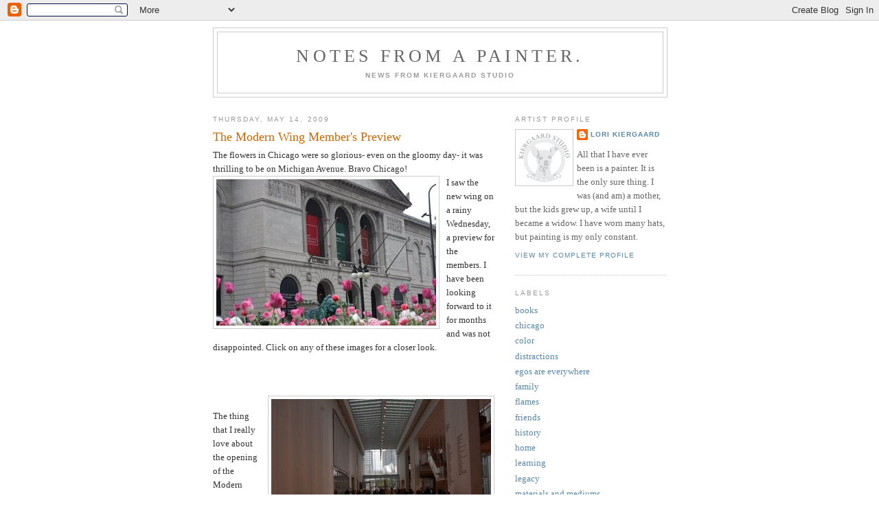

--- FILE ---
content_type: text/html; charset=UTF-8
request_url: https://kiergaardstudio.blogspot.com/2009/05/modern-wing-members-preview.html
body_size: 10208
content:
<!DOCTYPE html>
<html dir='ltr' xmlns='http://www.w3.org/1999/xhtml' xmlns:b='http://www.google.com/2005/gml/b' xmlns:data='http://www.google.com/2005/gml/data' xmlns:expr='http://www.google.com/2005/gml/expr'>
<head>
<link href='https://www.blogger.com/static/v1/widgets/2944754296-widget_css_bundle.css' rel='stylesheet' type='text/css'/>
<meta content='text/html; charset=UTF-8' http-equiv='Content-Type'/>
<meta content='blogger' name='generator'/>
<link href='https://kiergaardstudio.blogspot.com/favicon.ico' rel='icon' type='image/x-icon'/>
<link href='http://kiergaardstudio.blogspot.com/2009/05/modern-wing-members-preview.html' rel='canonical'/>
<link rel="alternate" type="application/atom+xml" title="Notes From a Painter. - Atom" href="https://kiergaardstudio.blogspot.com/feeds/posts/default" />
<link rel="alternate" type="application/rss+xml" title="Notes From a Painter. - RSS" href="https://kiergaardstudio.blogspot.com/feeds/posts/default?alt=rss" />
<link rel="service.post" type="application/atom+xml" title="Notes From a Painter. - Atom" href="https://draft.blogger.com/feeds/7067628414959596323/posts/default" />

<link rel="alternate" type="application/atom+xml" title="Notes From a Painter. - Atom" href="https://kiergaardstudio.blogspot.com/feeds/1208439529924399639/comments/default" />
<!--Can't find substitution for tag [blog.ieCssRetrofitLinks]-->
<link href='http://kiergaard.com/newblog/uploaded_images/IMG_3736-759996.jpg' rel='image_src'/>
<meta content='http://kiergaardstudio.blogspot.com/2009/05/modern-wing-members-preview.html' property='og:url'/>
<meta content='The Modern Wing Member&#39;s Preview' property='og:title'/>
<meta content='The flowers in Chicago were so glorious- even on the gloomy day- it was thrilling to be on Michigan Avenue.  Bravo Chicago! I saw the new wi...' property='og:description'/>
<meta content='https://lh3.googleusercontent.com/blogger_img_proxy/AEn0k_tOwTTuqGOk_DcItO4JO-Cle00vx49AiNKiX2TiWnEvKuqBAFx_-hYpBwzjMMtRHFHld52KoLExqAM7sPn64HDIEeuIzZVMLkfA84SS-HUAKeisxCHV4tGHfOXPGGkhB-SnXw=w1200-h630-p-k-no-nu' property='og:image'/>
<title>Notes From a Painter.: The Modern Wing Member's Preview</title>
<style id='page-skin-1' type='text/css'><!--
/*
-----------------------------------------------
Blogger Template Style
Name:     Minima
Designer: Douglas Bowman
URL:      www.stopdesign.com
Date:     26 Feb 2004
Updated by: Blogger Team
----------------------------------------------- */
/* Variable definitions
====================
<Variable name="bgcolor" description="Page Background Color"
type="color" default="#fff">
<Variable name="textcolor" description="Text Color"
type="color" default="#333">
<Variable name="linkcolor" description="Link Color"
type="color" default="#58a">
<Variable name="pagetitlecolor" description="Blog Title Color"
type="color" default="#666">
<Variable name="descriptioncolor" description="Blog Description Color"
type="color" default="#999">
<Variable name="titlecolor" description="Post Title Color"
type="color" default="#c60">
<Variable name="bordercolor" description="Border Color"
type="color" default="#ccc">
<Variable name="sidebarcolor" description="Sidebar Title Color"
type="color" default="#999">
<Variable name="sidebartextcolor" description="Sidebar Text Color"
type="color" default="#666">
<Variable name="visitedlinkcolor" description="Visited Link Color"
type="color" default="#999">
<Variable name="bodyfont" description="Text Font"
type="font" default="normal normal 100% Georgia, Serif">
<Variable name="headerfont" description="Sidebar Title Font"
type="font"
default="normal normal 78% 'Trebuchet MS',Trebuchet,Arial,Verdana,Sans-serif">
<Variable name="pagetitlefont" description="Blog Title Font"
type="font"
default="normal normal 200% Georgia, Serif">
<Variable name="descriptionfont" description="Blog Description Font"
type="font"
default="normal normal 78% 'Trebuchet MS', Trebuchet, Arial, Verdana, Sans-serif">
<Variable name="postfooterfont" description="Post Footer Font"
type="font"
default="normal normal 78% 'Trebuchet MS', Trebuchet, Arial, Verdana, Sans-serif">
<Variable name="startSide" description="Side where text starts in blog language"
type="automatic" default="left">
<Variable name="endSide" description="Side where text ends in blog language"
type="automatic" default="right">
*/
/* Use this with templates/template-twocol.html */
body {
background:#ffffff;
margin:0;
color:#333333;
font:x-small Georgia Serif;
font-size/* */:/**/small;
font-size: /**/small;
text-align: center;
}
a:link {
color:#5588aa;
text-decoration:none;
}
a:visited {
color:#999999;
text-decoration:none;
}
a:hover {
color:#cc6600;
text-decoration:underline;
}
a img {
border-width:0;
}
/* Header
-----------------------------------------------
*/
#header-wrapper {
width:660px;
margin:0 auto 10px;
border:1px solid #cccccc;
}
#header-inner {
background-position: center;
margin-left: auto;
margin-right: auto;
}
#header {
margin: 5px;
border: 1px solid #cccccc;
text-align: center;
color:#666666;
}
#header h1 {
margin:5px 5px 0;
padding:15px 20px .25em;
line-height:1.2em;
text-transform:uppercase;
letter-spacing:.2em;
font: normal normal 200% Georgia, Serif;
}
#header a {
color:#666666;
text-decoration:none;
}
#header a:hover {
color:#666666;
}
#header .description {
margin:0 5px 5px;
padding:0 20px 15px;
max-width:700px;
text-transform:uppercase;
letter-spacing:.2em;
line-height: 1.4em;
font: normal normal 78% 'Trebuchet MS', Trebuchet, Arial, Verdana, Sans-serif;
color: #999999;
}
#header img {
margin-left: auto;
margin-right: auto;
}
/* Outer-Wrapper
----------------------------------------------- */
#outer-wrapper {
width: 660px;
margin:0 auto;
padding:10px;
text-align:left;
font: normal normal 100% Georgia, Serif;
}
#main-wrapper {
width: 410px;
float: left;
word-wrap: break-word; /* fix for long text breaking sidebar float in IE */
overflow: hidden;     /* fix for long non-text content breaking IE sidebar float */
}
#sidebar-wrapper {
width: 220px;
float: right;
word-wrap: break-word; /* fix for long text breaking sidebar float in IE */
overflow: hidden;      /* fix for long non-text content breaking IE sidebar float */
}
/* Headings
----------------------------------------------- */
h2 {
margin:1.5em 0 .75em;
font:normal normal 78% 'Trebuchet MS',Trebuchet,Arial,Verdana,Sans-serif;
line-height: 1.4em;
text-transform:uppercase;
letter-spacing:.2em;
color:#999999;
}
/* Posts
-----------------------------------------------
*/
h2.date-header {
margin:1.5em 0 .5em;
}
.post {
margin:.5em 0 1.5em;
border-bottom:1px dotted #cccccc;
padding-bottom:1.5em;
}
.post h3 {
margin:.25em 0 0;
padding:0 0 4px;
font-size:140%;
font-weight:normal;
line-height:1.4em;
color:#cc6600;
}
.post h3 a, .post h3 a:visited, .post h3 strong {
display:block;
text-decoration:none;
color:#cc6600;
font-weight:normal;
}
.post h3 strong, .post h3 a:hover {
color:#333333;
}
.post-body {
margin:0 0 .75em;
line-height:1.6em;
}
.post-body blockquote {
line-height:1.3em;
}
.post-footer {
margin: .75em 0;
color:#999999;
text-transform:uppercase;
letter-spacing:.1em;
font: normal normal 78% 'Trebuchet MS', Trebuchet, Arial, Verdana, Sans-serif;
line-height: 1.4em;
}
.comment-link {
margin-left:.6em;
}
.post img {
padding:4px;
border:1px solid #cccccc;
}
.post blockquote {
margin:1em 20px;
}
.post blockquote p {
margin:.75em 0;
}
/* Comments
----------------------------------------------- */
#comments h4 {
margin:1em 0;
font-weight: bold;
line-height: 1.4em;
text-transform:uppercase;
letter-spacing:.2em;
color: #999999;
}
#comments-block {
margin:1em 0 1.5em;
line-height:1.6em;
}
#comments-block .comment-author {
margin:.5em 0;
}
#comments-block .comment-body {
margin:.25em 0 0;
}
#comments-block .comment-footer {
margin:-.25em 0 2em;
line-height: 1.4em;
text-transform:uppercase;
letter-spacing:.1em;
}
#comments-block .comment-body p {
margin:0 0 .75em;
}
.deleted-comment {
font-style:italic;
color:gray;
}
#blog-pager-newer-link {
float: left;
}
#blog-pager-older-link {
float: right;
}
#blog-pager {
text-align: center;
}
.feed-links {
clear: both;
line-height: 2.5em;
}
/* Sidebar Content
----------------------------------------------- */
.sidebar {
color: #666666;
line-height: 1.5em;
}
.sidebar ul {
list-style:none;
margin:0 0 0;
padding:0 0 0;
}
.sidebar li {
margin:0;
padding-top:0;
padding-right:0;
padding-bottom:.25em;
padding-left:15px;
text-indent:-15px;
line-height:1.5em;
}
.sidebar .widget, .main .widget {
border-bottom:1px dotted #cccccc;
margin:0 0 1.5em;
padding:0 0 1.5em;
}
.main .Blog {
border-bottom-width: 0;
}
/* Profile
----------------------------------------------- */
.profile-img {
float: left;
margin-top: 0;
margin-right: 5px;
margin-bottom: 5px;
margin-left: 0;
padding: 4px;
border: 1px solid #cccccc;
}
.profile-data {
margin:0;
text-transform:uppercase;
letter-spacing:.1em;
font: normal normal 78% 'Trebuchet MS', Trebuchet, Arial, Verdana, Sans-serif;
color: #999999;
font-weight: bold;
line-height: 1.6em;
}
.profile-datablock {
margin:.5em 0 .5em;
}
.profile-textblock {
margin: 0.5em 0;
line-height: 1.6em;
}
.profile-link {
font: normal normal 78% 'Trebuchet MS', Trebuchet, Arial, Verdana, Sans-serif;
text-transform: uppercase;
letter-spacing: .1em;
}
/* Footer
----------------------------------------------- */
#footer {
width:660px;
clear:both;
margin:0 auto;
padding-top:15px;
line-height: 1.6em;
text-transform:uppercase;
letter-spacing:.1em;
text-align: center;
}

--></style>
<link href='https://draft.blogger.com/dyn-css/authorization.css?targetBlogID=7067628414959596323&amp;zx=3ea2da23-c469-4041-9cdf-88dc446669ad' media='none' onload='if(media!=&#39;all&#39;)media=&#39;all&#39;' rel='stylesheet'/><noscript><link href='https://draft.blogger.com/dyn-css/authorization.css?targetBlogID=7067628414959596323&amp;zx=3ea2da23-c469-4041-9cdf-88dc446669ad' rel='stylesheet'/></noscript>
<meta name='google-adsense-platform-account' content='ca-host-pub-1556223355139109'/>
<meta name='google-adsense-platform-domain' content='blogspot.com'/>

</head>
<body>
<div class='navbar section' id='navbar'><div class='widget Navbar' data-version='1' id='Navbar1'><script type="text/javascript">
    function setAttributeOnload(object, attribute, val) {
      if(window.addEventListener) {
        window.addEventListener('load',
          function(){ object[attribute] = val; }, false);
      } else {
        window.attachEvent('onload', function(){ object[attribute] = val; });
      }
    }
  </script>
<div id="navbar-iframe-container"></div>
<script type="text/javascript" src="https://apis.google.com/js/platform.js"></script>
<script type="text/javascript">
      gapi.load("gapi.iframes:gapi.iframes.style.bubble", function() {
        if (gapi.iframes && gapi.iframes.getContext) {
          gapi.iframes.getContext().openChild({
              url: 'https://draft.blogger.com/navbar/7067628414959596323?po\x3d1208439529924399639\x26origin\x3dhttps://kiergaardstudio.blogspot.com',
              where: document.getElementById("navbar-iframe-container"),
              id: "navbar-iframe"
          });
        }
      });
    </script><script type="text/javascript">
(function() {
var script = document.createElement('script');
script.type = 'text/javascript';
script.src = '//pagead2.googlesyndication.com/pagead/js/google_top_exp.js';
var head = document.getElementsByTagName('head')[0];
if (head) {
head.appendChild(script);
}})();
</script>
</div></div>
<div id='outer-wrapper'><div id='wrap2'>
<!-- skip links for text browsers -->
<span id='skiplinks' style='display:none;'>
<a href='#main'>skip to main </a> |
      <a href='#sidebar'>skip to sidebar</a>
</span>
<div id='header-wrapper'>
<div class='header section' id='header'><div class='widget Header' data-version='1' id='Header1'>
<div id='header-inner'>
<div class='titlewrapper'>
<h1 class='title'>
<a href='https://kiergaardstudio.blogspot.com/'>
Notes From a Painter.
</a>
</h1>
</div>
<div class='descriptionwrapper'>
<p class='description'><span><b>News from Kiergaard Studio</b></span></p>
</div>
</div>
</div></div>
</div>
<div id='content-wrapper'>
<div id='crosscol-wrapper' style='text-align:center'>
<div class='crosscol no-items section' id='crosscol'></div>
</div>
<div id='main-wrapper'>
<div class='main section' id='main'><div class='widget Blog' data-version='1' id='Blog1'>
<div class='blog-posts hfeed'>

          <div class="date-outer">
        
<h2 class='date-header'><span>Thursday, May 14, 2009</span></h2>

          <div class="date-posts">
        
<div class='post-outer'>
<div class='post hentry uncustomized-post-template' itemprop='blogPost' itemscope='itemscope' itemtype='http://schema.org/BlogPosting'>
<meta content='http://kiergaard.com/newblog/uploaded_images/IMG_3736-759996.jpg' itemprop='image_url'/>
<meta content='7067628414959596323' itemprop='blogId'/>
<meta content='1208439529924399639' itemprop='postId'/>
<a name='1208439529924399639'></a>
<h3 class='post-title entry-title' itemprop='name'>
The Modern Wing Member's Preview
</h3>
<div class='post-header'>
<div class='post-header-line-1'></div>
</div>
<div class='post-body entry-content' id='post-body-1208439529924399639' itemprop='description articleBody'>
The flowers in Chicago were so glorious- even on the gloomy day- it was thrilling to be on Michigan Avenue.  Bravo Chicago!<br /><a href="http://kiergaard.com/newblog/uploaded_images/IMG_3736-760001.jpg" onblur="try {parent.deselectBloggerImageGracefully();} catch(e) {}"><img alt="" border="0" src="https://lh3.googleusercontent.com/blogger_img_proxy/AEn0k_tOwTTuqGOk_DcItO4JO-Cle00vx49AiNKiX2TiWnEvKuqBAFx_-hYpBwzjMMtRHFHld52KoLExqAM7sPn64HDIEeuIzZVMLkfA84SS-HUAKeisxCHV4tGHfOXPGGkhB-SnXw=s0-d" style="margin: 0pt 10px 10px 0pt; float: left; cursor: pointer; width: 320px; height: 213px;"></a>I saw the new wing on a rainy Wednesday, a preview for the members.  I have been looking forward to it for months and  was not disappointed. Click on any of these images for a closer look.<br /><br />  <br /><br /> <a href="http://kiergaard.com/newblog/uploaded_images/IMG_3914-704215.jpg" onblur="try {parent.deselectBloggerImageGracefully();} catch(e) {}"><img alt="" border="0" src="https://lh3.googleusercontent.com/blogger_img_proxy/AEn0k_uFVGpnFhbNl6Ytbu5sFAlzwo0rJNUbr5pS2e_9eTAfzytWPwzBYM5pT_R9cmsfHfCBWwyGgcGI9_bS5bdWeraEm-vEgpTKKooDCCeE3GQ_tjNDLEijzI8Usnu5jReFvMcpUNQ=s0-d" style="margin: 0pt 0pt 10px 10px; float: right; cursor: pointer; width: 320px; height: 213px;"></a><br />The thing that I really love about the opening of the Modern Wing is the space that is left on the other side in the non modern wings.  But I do plan to spend a lot of time here this summer.<br /><a href="http://kiergaard.com/newblog/uploaded_images/IMG_3867-772339.jpg" onblur="try {parent.deselectBloggerImageGracefully();} catch(e) {}"><img alt="" border="0" src="https://lh3.googleusercontent.com/blogger_img_proxy/AEn0k_vcbQYlsHX_3c0878brg9XQJRUy8KwksVhhFUdiCu3WKR91Lzsu17g6hjYsW8ZmRtJf_0fzxheEgpZD4JhRte8pdwBdJoQ_8Nma3JyWOEd0jNIXtrZQW0gSuuElQINuNtR5AVQ=s0-d" style="margin: 0pt 0pt 10px 10px; float: right; cursor: pointer; width: 320px; height: 213px;"></a><br /><br /> <a href="http://kiergaard.com/newblog/uploaded_images/IMG_3819-713729.jpg" onblur="try {parent.deselectBloggerImageGracefully();} catch(e) {}"><img alt="" border="0" src="https://lh3.googleusercontent.com/blogger_img_proxy/AEn0k_vI-yZ5U8Z1bB1sW5xYwjslNF_JSzkDCu-F-ZORvTrr0y4aee_z7qgCjnRPnjaomdkcpq9PligNxOnYK-yihLuIco-HPmE2ji4ZcKfA7-CI0Vrg8Z3esNhPY4f-7ePR4LHstw=s0-d" style="margin: 0pt 0pt 10px 10px; float: left; cursor: pointer; width: 213px; height: 320px;"></a><br /><br /><br /><br /><br /><a href="http://kiergaard.com/newblog/uploaded_images/IMG_3824-713758.jpg" onblur="try {parent.deselectBloggerImageGracefully();} catch(e) {}"><img alt="" border="0" src="https://lh3.googleusercontent.com/blogger_img_proxy/AEn0k_soD7nhMcDHlKkHb5t5oGN4y5i8krm7ZUe6io2gkaBkI4hxA7DzLSU7MOkYRky_eE3I-Md_ggGXp2dyt0hopZ2e0-rQktLNyRPZEcjyyRUYJyYpFsmR_IjdgtpTLoXdA1hwC38=s0-d" style="margin: 0pt 0pt 10px 10px; float: right; cursor: pointer; width: 320px; height: 213px;"></a><br />The building is OK- mostly boring and reminds me of an empty IKEA store.  But they were not done with the floors, so maybe I will like it better when that is done.  <br /><a href="http://kiergaard.com/newblog/uploaded_images/IMG_3810-724058.jpg" onblur="try {parent.deselectBloggerImageGracefully();} catch(e) {}"><img alt="" border="0" src="https://lh3.googleusercontent.com/blogger_img_proxy/AEn0k_vCJpzLQMb4XMnClv0DimB51EI1-0UFHwa7FB8d_X1t099AeHG0KrpSBe4Ccy0UyajiN5Cd3vGjcLAW2cvFZRCIsPP78-chGbGqIP-XGCzJcB0Oiqhope7-MP6IfloycD5gCuQ=s0-d" style="float:left; margin:0 10px 10px 0;cursor:pointer; cursor:hand;width: 213px; height: 320px;"></a><br /><br /> <a href="http://kiergaard.com/newblog/uploaded_images/IMG_3761-729291.jpg" onblur="try {parent.deselectBloggerImageGracefully();} catch(e) {}"><img alt="" border="0" src="https://lh3.googleusercontent.com/blogger_img_proxy/AEn0k_uxFcRD8C9yX4bgVgwARx3dhMgum1WWQCH2YqRYIen8U0krFpk6suPB8o1weLnL_65vQSaRsQFSqi0i9LONNI1Jkq-0fB2pOHLirEUd9BmA_T2jFVREs-r0SJ_wVLI27xhooHg=s0-d" style="margin: 0pt 0pt 10px 10px; float: left; cursor: pointer; width: 320px; height: 213px;"></a><br /><br /><br /><br /><a href="http://kiergaard.com/newblog/uploaded_images/IMG_3759-729265.jpg" onblur="try {parent.deselectBloggerImageGracefully();} catch(e) {}"><img alt="" border="0" src="https://lh3.googleusercontent.com/blogger_img_proxy/AEn0k_s-McsOGuuhV95T0w2iw6PjZpqefdohlvJ802A7vfJPm_9X97Mi0GzOE6ey1M-Tyw6c3xkKS71VpRxRzc1eNYVBcFRSKyZ8HPfIfki8gk1MyVmJTlzQ0_KBDtfR-mw7SIXVzA=s0-d" style="margin: 0pt 0pt 10px 10px; float: left; cursor: pointer; width: 320px; height: 213px;"></a><br /><br /><br /><a href="http://kiergaard.com/newblog/uploaded_images/IMG_3758-760041.jpg" onblur="try {parent.deselectBloggerImageGracefully();} catch(e) {}"><img alt="" border="0" src="https://lh3.googleusercontent.com/blogger_img_proxy/AEn0k_uJDTOhbb5gQQEkC4pE5Rs2uv8DcHquCXThh1CEo3A0QEt_YBxSKYx0w3AUd3QlvLSk_FeW01oEXH1p2Jqb2n4rfGzTLielT_fghE72hKeY6wxV22Gx6k2Py0Kl4YAK3FYWxNo=s0-d" style="margin: 0pt 10px 10px 0pt; float: left; cursor: pointer; width: 213px; height: 320px;"></a><br /><br /><br /><br /><a href="http://kiergaard.com/newblog/uploaded_images/IMG_3898-704185.jpg" onblur="try {parent.deselectBloggerImageGracefully();} catch(e) {}"><img alt="" border="0" src="https://lh3.googleusercontent.com/blogger_img_proxy/AEn0k_uBNkZHJ2jO1r04r-N-2nFWtwi2BIY-hMJQuvOR-KibHRvtP52daMtjb_Nmfjmvcznk1xkwlOvOIVq6Zf67W2yxWwoyCeEjgOmIYlSS1lzqAhLjuaZrexMnTAkNbcLJlQnU0w=s0-d" style="margin: 0pt 0pt 10px 10px; float:left; cursor: pointer; width: 320px; height: 213px;"></a><br /><a href="http://kiergaard.com/newblog/uploaded_images/IMG_3895-772365.jpg" onblur="try {parent.deselectBloggerImageGracefully();} catch(e) {}"><img alt="" border="0" src="https://lh3.googleusercontent.com/blogger_img_proxy/AEn0k_vfWnqwD_i7Xmvwgv7tyRDIFTniRK3yapRmB4a7S3tRo8Ou3VkGpCdWf655jbXa_E-ngPCF0176ZpLzK7khQacl6hwB5tHH2MO4RCJmYbDwM4ld0tg49UP0vgH3Qmw6rjbHDxY=s0-d" style="margin: 0pt 0pt 10px 10px; float: left; cursor: pointer; width: 213px; height: 320px;"></a>
<div style='clear: both;'></div>
</div>
<div class='post-footer'>
<div class='post-footer-line post-footer-line-1'>
<span class='post-author vcard'>
Posted by
<span class='fn' itemprop='author' itemscope='itemscope' itemtype='http://schema.org/Person'>
<meta content='https://draft.blogger.com/profile/12497607774117687013' itemprop='url'/>
<a class='g-profile' href='https://draft.blogger.com/profile/12497607774117687013' rel='author' title='author profile'>
<span itemprop='name'>Lori Kiergaard</span>
</a>
</span>
</span>
<span class='post-timestamp'>
at
<meta content='http://kiergaardstudio.blogspot.com/2009/05/modern-wing-members-preview.html' itemprop='url'/>
<a class='timestamp-link' href='https://kiergaardstudio.blogspot.com/2009/05/modern-wing-members-preview.html' rel='bookmark' title='permanent link'><abbr class='published' itemprop='datePublished' title='2009-05-14T23:44:00-05:00'>11:44&#8239;PM</abbr></a>
</span>
<span class='post-comment-link'>
</span>
<span class='post-icons'>
<span class='item-action'>
<a href='https://draft.blogger.com/email-post/7067628414959596323/1208439529924399639' title='Email Post'>
<img alt='' class='icon-action' height='13' src='https://resources.blogblog.com/img/icon18_email.gif' width='18'/>
</a>
</span>
<span class='item-control blog-admin pid-1360430021'>
<a href='https://draft.blogger.com/post-edit.g?blogID=7067628414959596323&postID=1208439529924399639&from=pencil' title='Edit Post'>
<img alt='' class='icon-action' height='18' src='https://resources.blogblog.com/img/icon18_edit_allbkg.gif' width='18'/>
</a>
</span>
</span>
<div class='post-share-buttons goog-inline-block'>
</div>
</div>
<div class='post-footer-line post-footer-line-2'>
<span class='post-labels'>
Labels:
<a href='https://kiergaardstudio.blogspot.com/search/label/chicago' rel='tag'>chicago</a>,
<a href='https://kiergaardstudio.blogspot.com/search/label/museums' rel='tag'>museums</a>
</span>
</div>
<div class='post-footer-line post-footer-line-3'>
<span class='post-location'>
</span>
</div>
</div>
</div>
<div class='comments' id='comments'>
<a name='comments'></a>
<h4>No comments:</h4>
<div id='Blog1_comments-block-wrapper'>
<dl class='avatar-comment-indent' id='comments-block'>
</dl>
</div>
<p class='comment-footer'>
<a href='https://draft.blogger.com/comment/fullpage/post/7067628414959596323/1208439529924399639' onclick='javascript:window.open(this.href, "bloggerPopup", "toolbar=0,location=0,statusbar=1,menubar=0,scrollbars=yes,width=640,height=500"); return false;'>Post a Comment</a>
</p>
</div>
</div>

        </div></div>
      
</div>
<div class='blog-pager' id='blog-pager'>
<span id='blog-pager-newer-link'>
<a class='blog-pager-newer-link' href='https://kiergaardstudio.blogspot.com/2009/05/today-is-nice-day-for-making-frames.html' id='Blog1_blog-pager-newer-link' title='Newer Post'>Newer Post</a>
</span>
<span id='blog-pager-older-link'>
<a class='blog-pager-older-link' href='https://kiergaardstudio.blogspot.com/2009/05/what-is-it-this-time-flu-again.html' id='Blog1_blog-pager-older-link' title='Older Post'>Older Post</a>
</span>
<a class='home-link' href='https://kiergaardstudio.blogspot.com/'>Home</a>
</div>
<div class='clear'></div>
<div class='post-feeds'>
<div class='feed-links'>
Subscribe to:
<a class='feed-link' href='https://kiergaardstudio.blogspot.com/feeds/1208439529924399639/comments/default' target='_blank' type='application/atom+xml'>Post Comments (Atom)</a>
</div>
</div>
</div></div>
</div>
<div id='sidebar-wrapper'>
<div class='sidebar section' id='sidebar'><div class='widget Profile' data-version='1' id='Profile1'>
<h2>Artist Profile</h2>
<div class='widget-content'>
<a href='https://draft.blogger.com/profile/12497607774117687013'><img alt='My photo' class='profile-img' height='73' src='//blogger.googleusercontent.com/img/b/R29vZ2xl/AVvXsEhcnKFDBcPaD9822qEN7LZEzEcr6cxs2HcgVw7Z5KvIm2p-PdNorAwNEGJThGcmcDrp2dxF0iZ6ik9Qh1uKYZCKcaehGOAwLnWwVSp9q0ffROdvSHOZVKG0mFL2FqYHTz8/s75/Lazhead2.gif' width='75'/></a>
<dl class='profile-datablock'>
<dt class='profile-data'>
<a class='profile-name-link g-profile' href='https://draft.blogger.com/profile/12497607774117687013' rel='author' style='background-image: url(//draft.blogger.com/img/logo-16.png);'>
Lori Kiergaard
</a>
</dt>
<dd class='profile-textblock'>All that I have ever been is a painter. It is the only sure thing. I was (and am) a mother, but the kids grew up, a wife until I became a widow. I have worn many hats, but painting is my only constant.
</dd>
</dl>
<a class='profile-link' href='https://draft.blogger.com/profile/12497607774117687013' rel='author'>View my complete profile</a>
<div class='clear'></div>
</div>
</div><div class='widget Label' data-version='1' id='Label1'>
<h2>Labels</h2>
<div class='widget-content list-label-widget-content'>
<ul>
<li>
<a dir='ltr' href='https://kiergaardstudio.blogspot.com/search/label/books'>books</a>
</li>
<li>
<a dir='ltr' href='https://kiergaardstudio.blogspot.com/search/label/chicago'>chicago</a>
</li>
<li>
<a dir='ltr' href='https://kiergaardstudio.blogspot.com/search/label/color'>color</a>
</li>
<li>
<a dir='ltr' href='https://kiergaardstudio.blogspot.com/search/label/distractions'>distractions</a>
</li>
<li>
<a dir='ltr' href='https://kiergaardstudio.blogspot.com/search/label/egos%20are%20everywhere'>egos are everywhere</a>
</li>
<li>
<a dir='ltr' href='https://kiergaardstudio.blogspot.com/search/label/family'>family</a>
</li>
<li>
<a dir='ltr' href='https://kiergaardstudio.blogspot.com/search/label/flames'>flames</a>
</li>
<li>
<a dir='ltr' href='https://kiergaardstudio.blogspot.com/search/label/friends'>friends</a>
</li>
<li>
<a dir='ltr' href='https://kiergaardstudio.blogspot.com/search/label/history'>history</a>
</li>
<li>
<a dir='ltr' href='https://kiergaardstudio.blogspot.com/search/label/home'>home</a>
</li>
<li>
<a dir='ltr' href='https://kiergaardstudio.blogspot.com/search/label/learning'>learning</a>
</li>
<li>
<a dir='ltr' href='https://kiergaardstudio.blogspot.com/search/label/legacy'>legacy</a>
</li>
<li>
<a dir='ltr' href='https://kiergaardstudio.blogspot.com/search/label/materials%20and%20mediums'>materials and mediums</a>
</li>
<li>
<a dir='ltr' href='https://kiergaardstudio.blogspot.com/search/label/munsell'>munsell</a>
</li>
<li>
<a dir='ltr' href='https://kiergaardstudio.blogspot.com/search/label/museums'>museums</a>
</li>
<li>
<a dir='ltr' href='https://kiergaardstudio.blogspot.com/search/label/paintings'>paintings</a>
</li>
<li>
<a dir='ltr' href='https://kiergaardstudio.blogspot.com/search/label/palettes'>palettes</a>
</li>
<li>
<a dir='ltr' href='https://kiergaardstudio.blogspot.com/search/label/politics'>politics</a>
</li>
<li>
<a dir='ltr' href='https://kiergaardstudio.blogspot.com/search/label/selling'>selling</a>
</li>
<li>
<a dir='ltr' href='https://kiergaardstudio.blogspot.com/search/label/showing'>showing</a>
</li>
<li>
<a dir='ltr' href='https://kiergaardstudio.blogspot.com/search/label/studies'>studies</a>
</li>
<li>
<a dir='ltr' href='https://kiergaardstudio.blogspot.com/search/label/studio'>studio</a>
</li>
<li>
<a dir='ltr' href='https://kiergaardstudio.blogspot.com/search/label/teaching'>teaching</a>
</li>
<li>
<a dir='ltr' href='https://kiergaardstudio.blogspot.com/search/label/the%20world'>the world</a>
</li>
<li>
<a dir='ltr' href='https://kiergaardstudio.blogspot.com/search/label/travel'>travel</a>
</li>
<li>
<a dir='ltr' href='https://kiergaardstudio.blogspot.com/search/label/WIP'>WIP</a>
</li>
</ul>
<div class='clear'></div>
</div>
</div><div class='widget BlogArchive' data-version='1' id='BlogArchive1'>
<h2>Blog Archive</h2>
<div class='widget-content'>
<div id='ArchiveList'>
<div id='BlogArchive1_ArchiveList'>
<ul class='hierarchy'>
<li class='archivedate collapsed'>
<a class='toggle' href='javascript:void(0)'>
<span class='zippy'>

        &#9658;&#160;
      
</span>
</a>
<a class='post-count-link' href='https://kiergaardstudio.blogspot.com/2016/'>
2016
</a>
<span class='post-count' dir='ltr'>(2)</span>
<ul class='hierarchy'>
<li class='archivedate collapsed'>
<a class='toggle' href='javascript:void(0)'>
<span class='zippy'>

        &#9658;&#160;
      
</span>
</a>
<a class='post-count-link' href='https://kiergaardstudio.blogspot.com/2016/10/'>
October
</a>
<span class='post-count' dir='ltr'>(1)</span>
</li>
</ul>
<ul class='hierarchy'>
<li class='archivedate collapsed'>
<a class='toggle' href='javascript:void(0)'>
<span class='zippy'>

        &#9658;&#160;
      
</span>
</a>
<a class='post-count-link' href='https://kiergaardstudio.blogspot.com/2016/01/'>
January
</a>
<span class='post-count' dir='ltr'>(1)</span>
</li>
</ul>
</li>
</ul>
<ul class='hierarchy'>
<li class='archivedate collapsed'>
<a class='toggle' href='javascript:void(0)'>
<span class='zippy'>

        &#9658;&#160;
      
</span>
</a>
<a class='post-count-link' href='https://kiergaardstudio.blogspot.com/2014/'>
2014
</a>
<span class='post-count' dir='ltr'>(1)</span>
<ul class='hierarchy'>
<li class='archivedate collapsed'>
<a class='toggle' href='javascript:void(0)'>
<span class='zippy'>

        &#9658;&#160;
      
</span>
</a>
<a class='post-count-link' href='https://kiergaardstudio.blogspot.com/2014/05/'>
May
</a>
<span class='post-count' dir='ltr'>(1)</span>
</li>
</ul>
</li>
</ul>
<ul class='hierarchy'>
<li class='archivedate collapsed'>
<a class='toggle' href='javascript:void(0)'>
<span class='zippy'>

        &#9658;&#160;
      
</span>
</a>
<a class='post-count-link' href='https://kiergaardstudio.blogspot.com/2013/'>
2013
</a>
<span class='post-count' dir='ltr'>(2)</span>
<ul class='hierarchy'>
<li class='archivedate collapsed'>
<a class='toggle' href='javascript:void(0)'>
<span class='zippy'>

        &#9658;&#160;
      
</span>
</a>
<a class='post-count-link' href='https://kiergaardstudio.blogspot.com/2013/04/'>
April
</a>
<span class='post-count' dir='ltr'>(1)</span>
</li>
</ul>
<ul class='hierarchy'>
<li class='archivedate collapsed'>
<a class='toggle' href='javascript:void(0)'>
<span class='zippy'>

        &#9658;&#160;
      
</span>
</a>
<a class='post-count-link' href='https://kiergaardstudio.blogspot.com/2013/01/'>
January
</a>
<span class='post-count' dir='ltr'>(1)</span>
</li>
</ul>
</li>
</ul>
<ul class='hierarchy'>
<li class='archivedate collapsed'>
<a class='toggle' href='javascript:void(0)'>
<span class='zippy'>

        &#9658;&#160;
      
</span>
</a>
<a class='post-count-link' href='https://kiergaardstudio.blogspot.com/2012/'>
2012
</a>
<span class='post-count' dir='ltr'>(11)</span>
<ul class='hierarchy'>
<li class='archivedate collapsed'>
<a class='toggle' href='javascript:void(0)'>
<span class='zippy'>

        &#9658;&#160;
      
</span>
</a>
<a class='post-count-link' href='https://kiergaardstudio.blogspot.com/2012/12/'>
December
</a>
<span class='post-count' dir='ltr'>(2)</span>
</li>
</ul>
<ul class='hierarchy'>
<li class='archivedate collapsed'>
<a class='toggle' href='javascript:void(0)'>
<span class='zippy'>

        &#9658;&#160;
      
</span>
</a>
<a class='post-count-link' href='https://kiergaardstudio.blogspot.com/2012/11/'>
November
</a>
<span class='post-count' dir='ltr'>(1)</span>
</li>
</ul>
<ul class='hierarchy'>
<li class='archivedate collapsed'>
<a class='toggle' href='javascript:void(0)'>
<span class='zippy'>

        &#9658;&#160;
      
</span>
</a>
<a class='post-count-link' href='https://kiergaardstudio.blogspot.com/2012/09/'>
September
</a>
<span class='post-count' dir='ltr'>(1)</span>
</li>
</ul>
<ul class='hierarchy'>
<li class='archivedate collapsed'>
<a class='toggle' href='javascript:void(0)'>
<span class='zippy'>

        &#9658;&#160;
      
</span>
</a>
<a class='post-count-link' href='https://kiergaardstudio.blogspot.com/2012/08/'>
August
</a>
<span class='post-count' dir='ltr'>(1)</span>
</li>
</ul>
<ul class='hierarchy'>
<li class='archivedate collapsed'>
<a class='toggle' href='javascript:void(0)'>
<span class='zippy'>

        &#9658;&#160;
      
</span>
</a>
<a class='post-count-link' href='https://kiergaardstudio.blogspot.com/2012/06/'>
June
</a>
<span class='post-count' dir='ltr'>(3)</span>
</li>
</ul>
<ul class='hierarchy'>
<li class='archivedate collapsed'>
<a class='toggle' href='javascript:void(0)'>
<span class='zippy'>

        &#9658;&#160;
      
</span>
</a>
<a class='post-count-link' href='https://kiergaardstudio.blogspot.com/2012/05/'>
May
</a>
<span class='post-count' dir='ltr'>(1)</span>
</li>
</ul>
<ul class='hierarchy'>
<li class='archivedate collapsed'>
<a class='toggle' href='javascript:void(0)'>
<span class='zippy'>

        &#9658;&#160;
      
</span>
</a>
<a class='post-count-link' href='https://kiergaardstudio.blogspot.com/2012/04/'>
April
</a>
<span class='post-count' dir='ltr'>(1)</span>
</li>
</ul>
<ul class='hierarchy'>
<li class='archivedate collapsed'>
<a class='toggle' href='javascript:void(0)'>
<span class='zippy'>

        &#9658;&#160;
      
</span>
</a>
<a class='post-count-link' href='https://kiergaardstudio.blogspot.com/2012/01/'>
January
</a>
<span class='post-count' dir='ltr'>(1)</span>
</li>
</ul>
</li>
</ul>
<ul class='hierarchy'>
<li class='archivedate collapsed'>
<a class='toggle' href='javascript:void(0)'>
<span class='zippy'>

        &#9658;&#160;
      
</span>
</a>
<a class='post-count-link' href='https://kiergaardstudio.blogspot.com/2011/'>
2011
</a>
<span class='post-count' dir='ltr'>(9)</span>
<ul class='hierarchy'>
<li class='archivedate collapsed'>
<a class='toggle' href='javascript:void(0)'>
<span class='zippy'>

        &#9658;&#160;
      
</span>
</a>
<a class='post-count-link' href='https://kiergaardstudio.blogspot.com/2011/11/'>
November
</a>
<span class='post-count' dir='ltr'>(1)</span>
</li>
</ul>
<ul class='hierarchy'>
<li class='archivedate collapsed'>
<a class='toggle' href='javascript:void(0)'>
<span class='zippy'>

        &#9658;&#160;
      
</span>
</a>
<a class='post-count-link' href='https://kiergaardstudio.blogspot.com/2011/09/'>
September
</a>
<span class='post-count' dir='ltr'>(2)</span>
</li>
</ul>
<ul class='hierarchy'>
<li class='archivedate collapsed'>
<a class='toggle' href='javascript:void(0)'>
<span class='zippy'>

        &#9658;&#160;
      
</span>
</a>
<a class='post-count-link' href='https://kiergaardstudio.blogspot.com/2011/05/'>
May
</a>
<span class='post-count' dir='ltr'>(2)</span>
</li>
</ul>
<ul class='hierarchy'>
<li class='archivedate collapsed'>
<a class='toggle' href='javascript:void(0)'>
<span class='zippy'>

        &#9658;&#160;
      
</span>
</a>
<a class='post-count-link' href='https://kiergaardstudio.blogspot.com/2011/02/'>
February
</a>
<span class='post-count' dir='ltr'>(3)</span>
</li>
</ul>
<ul class='hierarchy'>
<li class='archivedate collapsed'>
<a class='toggle' href='javascript:void(0)'>
<span class='zippy'>

        &#9658;&#160;
      
</span>
</a>
<a class='post-count-link' href='https://kiergaardstudio.blogspot.com/2011/01/'>
January
</a>
<span class='post-count' dir='ltr'>(1)</span>
</li>
</ul>
</li>
</ul>
<ul class='hierarchy'>
<li class='archivedate collapsed'>
<a class='toggle' href='javascript:void(0)'>
<span class='zippy'>

        &#9658;&#160;
      
</span>
</a>
<a class='post-count-link' href='https://kiergaardstudio.blogspot.com/2010/'>
2010
</a>
<span class='post-count' dir='ltr'>(8)</span>
<ul class='hierarchy'>
<li class='archivedate collapsed'>
<a class='toggle' href='javascript:void(0)'>
<span class='zippy'>

        &#9658;&#160;
      
</span>
</a>
<a class='post-count-link' href='https://kiergaardstudio.blogspot.com/2010/11/'>
November
</a>
<span class='post-count' dir='ltr'>(1)</span>
</li>
</ul>
<ul class='hierarchy'>
<li class='archivedate collapsed'>
<a class='toggle' href='javascript:void(0)'>
<span class='zippy'>

        &#9658;&#160;
      
</span>
</a>
<a class='post-count-link' href='https://kiergaardstudio.blogspot.com/2010/08/'>
August
</a>
<span class='post-count' dir='ltr'>(1)</span>
</li>
</ul>
<ul class='hierarchy'>
<li class='archivedate collapsed'>
<a class='toggle' href='javascript:void(0)'>
<span class='zippy'>

        &#9658;&#160;
      
</span>
</a>
<a class='post-count-link' href='https://kiergaardstudio.blogspot.com/2010/06/'>
June
</a>
<span class='post-count' dir='ltr'>(1)</span>
</li>
</ul>
<ul class='hierarchy'>
<li class='archivedate collapsed'>
<a class='toggle' href='javascript:void(0)'>
<span class='zippy'>

        &#9658;&#160;
      
</span>
</a>
<a class='post-count-link' href='https://kiergaardstudio.blogspot.com/2010/05/'>
May
</a>
<span class='post-count' dir='ltr'>(2)</span>
</li>
</ul>
<ul class='hierarchy'>
<li class='archivedate collapsed'>
<a class='toggle' href='javascript:void(0)'>
<span class='zippy'>

        &#9658;&#160;
      
</span>
</a>
<a class='post-count-link' href='https://kiergaardstudio.blogspot.com/2010/03/'>
March
</a>
<span class='post-count' dir='ltr'>(1)</span>
</li>
</ul>
<ul class='hierarchy'>
<li class='archivedate collapsed'>
<a class='toggle' href='javascript:void(0)'>
<span class='zippy'>

        &#9658;&#160;
      
</span>
</a>
<a class='post-count-link' href='https://kiergaardstudio.blogspot.com/2010/01/'>
January
</a>
<span class='post-count' dir='ltr'>(2)</span>
</li>
</ul>
</li>
</ul>
<ul class='hierarchy'>
<li class='archivedate expanded'>
<a class='toggle' href='javascript:void(0)'>
<span class='zippy toggle-open'>

        &#9660;&#160;
      
</span>
</a>
<a class='post-count-link' href='https://kiergaardstudio.blogspot.com/2009/'>
2009
</a>
<span class='post-count' dir='ltr'>(17)</span>
<ul class='hierarchy'>
<li class='archivedate collapsed'>
<a class='toggle' href='javascript:void(0)'>
<span class='zippy'>

        &#9658;&#160;
      
</span>
</a>
<a class='post-count-link' href='https://kiergaardstudio.blogspot.com/2009/11/'>
November
</a>
<span class='post-count' dir='ltr'>(1)</span>
</li>
</ul>
<ul class='hierarchy'>
<li class='archivedate collapsed'>
<a class='toggle' href='javascript:void(0)'>
<span class='zippy'>

        &#9658;&#160;
      
</span>
</a>
<a class='post-count-link' href='https://kiergaardstudio.blogspot.com/2009/10/'>
October
</a>
<span class='post-count' dir='ltr'>(2)</span>
</li>
</ul>
<ul class='hierarchy'>
<li class='archivedate collapsed'>
<a class='toggle' href='javascript:void(0)'>
<span class='zippy'>

        &#9658;&#160;
      
</span>
</a>
<a class='post-count-link' href='https://kiergaardstudio.blogspot.com/2009/08/'>
August
</a>
<span class='post-count' dir='ltr'>(1)</span>
</li>
</ul>
<ul class='hierarchy'>
<li class='archivedate collapsed'>
<a class='toggle' href='javascript:void(0)'>
<span class='zippy'>

        &#9658;&#160;
      
</span>
</a>
<a class='post-count-link' href='https://kiergaardstudio.blogspot.com/2009/06/'>
June
</a>
<span class='post-count' dir='ltr'>(2)</span>
</li>
</ul>
<ul class='hierarchy'>
<li class='archivedate expanded'>
<a class='toggle' href='javascript:void(0)'>
<span class='zippy toggle-open'>

        &#9660;&#160;
      
</span>
</a>
<a class='post-count-link' href='https://kiergaardstudio.blogspot.com/2009/05/'>
May
</a>
<span class='post-count' dir='ltr'>(4)</span>
<ul class='posts'>
<li><a href='https://kiergaardstudio.blogspot.com/2009/05/today-is-nice-day-for-making-frames.html'>Today is a nice day for making frames.</a></li>
<li><a href='https://kiergaardstudio.blogspot.com/2009/05/modern-wing-members-preview.html'>The Modern Wing Member&#39;s Preview</a></li>
<li><a href='https://kiergaardstudio.blogspot.com/2009/05/what-is-it-this-time-flu-again.html'>What is it this time? ... the flu again.</a></li>
<li><a href='https://kiergaardstudio.blogspot.com/2009/04/what-great-time.html'>What a Great Time!!</a></li>
</ul>
</li>
</ul>
<ul class='hierarchy'>
<li class='archivedate collapsed'>
<a class='toggle' href='javascript:void(0)'>
<span class='zippy'>

        &#9658;&#160;
      
</span>
</a>
<a class='post-count-link' href='https://kiergaardstudio.blogspot.com/2009/04/'>
April
</a>
<span class='post-count' dir='ltr'>(2)</span>
</li>
</ul>
<ul class='hierarchy'>
<li class='archivedate collapsed'>
<a class='toggle' href='javascript:void(0)'>
<span class='zippy'>

        &#9658;&#160;
      
</span>
</a>
<a class='post-count-link' href='https://kiergaardstudio.blogspot.com/2009/03/'>
March
</a>
<span class='post-count' dir='ltr'>(2)</span>
</li>
</ul>
<ul class='hierarchy'>
<li class='archivedate collapsed'>
<a class='toggle' href='javascript:void(0)'>
<span class='zippy'>

        &#9658;&#160;
      
</span>
</a>
<a class='post-count-link' href='https://kiergaardstudio.blogspot.com/2009/02/'>
February
</a>
<span class='post-count' dir='ltr'>(2)</span>
</li>
</ul>
<ul class='hierarchy'>
<li class='archivedate collapsed'>
<a class='toggle' href='javascript:void(0)'>
<span class='zippy'>

        &#9658;&#160;
      
</span>
</a>
<a class='post-count-link' href='https://kiergaardstudio.blogspot.com/2009/01/'>
January
</a>
<span class='post-count' dir='ltr'>(1)</span>
</li>
</ul>
</li>
</ul>
<ul class='hierarchy'>
<li class='archivedate collapsed'>
<a class='toggle' href='javascript:void(0)'>
<span class='zippy'>

        &#9658;&#160;
      
</span>
</a>
<a class='post-count-link' href='https://kiergaardstudio.blogspot.com/2008/'>
2008
</a>
<span class='post-count' dir='ltr'>(70)</span>
<ul class='hierarchy'>
<li class='archivedate collapsed'>
<a class='toggle' href='javascript:void(0)'>
<span class='zippy'>

        &#9658;&#160;
      
</span>
</a>
<a class='post-count-link' href='https://kiergaardstudio.blogspot.com/2008/12/'>
December
</a>
<span class='post-count' dir='ltr'>(2)</span>
</li>
</ul>
<ul class='hierarchy'>
<li class='archivedate collapsed'>
<a class='toggle' href='javascript:void(0)'>
<span class='zippy'>

        &#9658;&#160;
      
</span>
</a>
<a class='post-count-link' href='https://kiergaardstudio.blogspot.com/2008/11/'>
November
</a>
<span class='post-count' dir='ltr'>(4)</span>
</li>
</ul>
<ul class='hierarchy'>
<li class='archivedate collapsed'>
<a class='toggle' href='javascript:void(0)'>
<span class='zippy'>

        &#9658;&#160;
      
</span>
</a>
<a class='post-count-link' href='https://kiergaardstudio.blogspot.com/2008/10/'>
October
</a>
<span class='post-count' dir='ltr'>(3)</span>
</li>
</ul>
<ul class='hierarchy'>
<li class='archivedate collapsed'>
<a class='toggle' href='javascript:void(0)'>
<span class='zippy'>

        &#9658;&#160;
      
</span>
</a>
<a class='post-count-link' href='https://kiergaardstudio.blogspot.com/2008/09/'>
September
</a>
<span class='post-count' dir='ltr'>(3)</span>
</li>
</ul>
<ul class='hierarchy'>
<li class='archivedate collapsed'>
<a class='toggle' href='javascript:void(0)'>
<span class='zippy'>

        &#9658;&#160;
      
</span>
</a>
<a class='post-count-link' href='https://kiergaardstudio.blogspot.com/2008/08/'>
August
</a>
<span class='post-count' dir='ltr'>(2)</span>
</li>
</ul>
<ul class='hierarchy'>
<li class='archivedate collapsed'>
<a class='toggle' href='javascript:void(0)'>
<span class='zippy'>

        &#9658;&#160;
      
</span>
</a>
<a class='post-count-link' href='https://kiergaardstudio.blogspot.com/2008/07/'>
July
</a>
<span class='post-count' dir='ltr'>(10)</span>
</li>
</ul>
<ul class='hierarchy'>
<li class='archivedate collapsed'>
<a class='toggle' href='javascript:void(0)'>
<span class='zippy'>

        &#9658;&#160;
      
</span>
</a>
<a class='post-count-link' href='https://kiergaardstudio.blogspot.com/2008/06/'>
June
</a>
<span class='post-count' dir='ltr'>(4)</span>
</li>
</ul>
<ul class='hierarchy'>
<li class='archivedate collapsed'>
<a class='toggle' href='javascript:void(0)'>
<span class='zippy'>

        &#9658;&#160;
      
</span>
</a>
<a class='post-count-link' href='https://kiergaardstudio.blogspot.com/2008/05/'>
May
</a>
<span class='post-count' dir='ltr'>(8)</span>
</li>
</ul>
<ul class='hierarchy'>
<li class='archivedate collapsed'>
<a class='toggle' href='javascript:void(0)'>
<span class='zippy'>

        &#9658;&#160;
      
</span>
</a>
<a class='post-count-link' href='https://kiergaardstudio.blogspot.com/2008/04/'>
April
</a>
<span class='post-count' dir='ltr'>(7)</span>
</li>
</ul>
<ul class='hierarchy'>
<li class='archivedate collapsed'>
<a class='toggle' href='javascript:void(0)'>
<span class='zippy'>

        &#9658;&#160;
      
</span>
</a>
<a class='post-count-link' href='https://kiergaardstudio.blogspot.com/2008/03/'>
March
</a>
<span class='post-count' dir='ltr'>(5)</span>
</li>
</ul>
<ul class='hierarchy'>
<li class='archivedate collapsed'>
<a class='toggle' href='javascript:void(0)'>
<span class='zippy'>

        &#9658;&#160;
      
</span>
</a>
<a class='post-count-link' href='https://kiergaardstudio.blogspot.com/2008/02/'>
February
</a>
<span class='post-count' dir='ltr'>(14)</span>
</li>
</ul>
<ul class='hierarchy'>
<li class='archivedate collapsed'>
<a class='toggle' href='javascript:void(0)'>
<span class='zippy'>

        &#9658;&#160;
      
</span>
</a>
<a class='post-count-link' href='https://kiergaardstudio.blogspot.com/2008/01/'>
January
</a>
<span class='post-count' dir='ltr'>(8)</span>
</li>
</ul>
</li>
</ul>
<ul class='hierarchy'>
<li class='archivedate collapsed'>
<a class='toggle' href='javascript:void(0)'>
<span class='zippy'>

        &#9658;&#160;
      
</span>
</a>
<a class='post-count-link' href='https://kiergaardstudio.blogspot.com/2007/'>
2007
</a>
<span class='post-count' dir='ltr'>(31)</span>
<ul class='hierarchy'>
<li class='archivedate collapsed'>
<a class='toggle' href='javascript:void(0)'>
<span class='zippy'>

        &#9658;&#160;
      
</span>
</a>
<a class='post-count-link' href='https://kiergaardstudio.blogspot.com/2007/12/'>
December
</a>
<span class='post-count' dir='ltr'>(6)</span>
</li>
</ul>
<ul class='hierarchy'>
<li class='archivedate collapsed'>
<a class='toggle' href='javascript:void(0)'>
<span class='zippy'>

        &#9658;&#160;
      
</span>
</a>
<a class='post-count-link' href='https://kiergaardstudio.blogspot.com/2007/11/'>
November
</a>
<span class='post-count' dir='ltr'>(4)</span>
</li>
</ul>
<ul class='hierarchy'>
<li class='archivedate collapsed'>
<a class='toggle' href='javascript:void(0)'>
<span class='zippy'>

        &#9658;&#160;
      
</span>
</a>
<a class='post-count-link' href='https://kiergaardstudio.blogspot.com/2007/10/'>
October
</a>
<span class='post-count' dir='ltr'>(6)</span>
</li>
</ul>
<ul class='hierarchy'>
<li class='archivedate collapsed'>
<a class='toggle' href='javascript:void(0)'>
<span class='zippy'>

        &#9658;&#160;
      
</span>
</a>
<a class='post-count-link' href='https://kiergaardstudio.blogspot.com/2007/09/'>
September
</a>
<span class='post-count' dir='ltr'>(4)</span>
</li>
</ul>
<ul class='hierarchy'>
<li class='archivedate collapsed'>
<a class='toggle' href='javascript:void(0)'>
<span class='zippy'>

        &#9658;&#160;
      
</span>
</a>
<a class='post-count-link' href='https://kiergaardstudio.blogspot.com/2007/08/'>
August
</a>
<span class='post-count' dir='ltr'>(11)</span>
</li>
</ul>
</li>
</ul>
</div>
</div>
<div class='clear'></div>
</div>
</div></div>
</div>
<!-- spacer for skins that want sidebar and main to be the same height-->
<div class='clear'>&#160;</div>
</div>
<!-- end content-wrapper -->
<div id='footer-wrapper'>
<div class='footer no-items section' id='footer'></div>
</div>
</div></div>
<!-- end outer-wrapper -->

<script type="text/javascript" src="https://www.blogger.com/static/v1/widgets/2028843038-widgets.js"></script>
<script type='text/javascript'>
window['__wavt'] = 'AOuZoY59GIXDIJXpJQ7bWbssXcMOwa1Acg:1769884547426';_WidgetManager._Init('//draft.blogger.com/rearrange?blogID\x3d7067628414959596323','//kiergaardstudio.blogspot.com/2009/05/modern-wing-members-preview.html','7067628414959596323');
_WidgetManager._SetDataContext([{'name': 'blog', 'data': {'blogId': '7067628414959596323', 'title': 'Notes From a Painter.', 'url': 'https://kiergaardstudio.blogspot.com/2009/05/modern-wing-members-preview.html', 'canonicalUrl': 'http://kiergaardstudio.blogspot.com/2009/05/modern-wing-members-preview.html', 'homepageUrl': 'https://kiergaardstudio.blogspot.com/', 'searchUrl': 'https://kiergaardstudio.blogspot.com/search', 'canonicalHomepageUrl': 'http://kiergaardstudio.blogspot.com/', 'blogspotFaviconUrl': 'https://kiergaardstudio.blogspot.com/favicon.ico', 'bloggerUrl': 'https://draft.blogger.com', 'hasCustomDomain': false, 'httpsEnabled': true, 'enabledCommentProfileImages': true, 'gPlusViewType': 'FILTERED_POSTMOD', 'adultContent': false, 'analyticsAccountNumber': '', 'encoding': 'UTF-8', 'locale': 'en', 'localeUnderscoreDelimited': 'en', 'languageDirection': 'ltr', 'isPrivate': false, 'isMobile': false, 'isMobileRequest': false, 'mobileClass': '', 'isPrivateBlog': false, 'isDynamicViewsAvailable': true, 'feedLinks': '\x3clink rel\x3d\x22alternate\x22 type\x3d\x22application/atom+xml\x22 title\x3d\x22Notes From a Painter. - Atom\x22 href\x3d\x22https://kiergaardstudio.blogspot.com/feeds/posts/default\x22 /\x3e\n\x3clink rel\x3d\x22alternate\x22 type\x3d\x22application/rss+xml\x22 title\x3d\x22Notes From a Painter. - RSS\x22 href\x3d\x22https://kiergaardstudio.blogspot.com/feeds/posts/default?alt\x3drss\x22 /\x3e\n\x3clink rel\x3d\x22service.post\x22 type\x3d\x22application/atom+xml\x22 title\x3d\x22Notes From a Painter. - Atom\x22 href\x3d\x22https://draft.blogger.com/feeds/7067628414959596323/posts/default\x22 /\x3e\n\n\x3clink rel\x3d\x22alternate\x22 type\x3d\x22application/atom+xml\x22 title\x3d\x22Notes From a Painter. - Atom\x22 href\x3d\x22https://kiergaardstudio.blogspot.com/feeds/1208439529924399639/comments/default\x22 /\x3e\n', 'meTag': '', 'adsenseHostId': 'ca-host-pub-1556223355139109', 'adsenseHasAds': false, 'adsenseAutoAds': false, 'boqCommentIframeForm': true, 'loginRedirectParam': '', 'view': '', 'dynamicViewsCommentsSrc': '//www.blogblog.com/dynamicviews/4224c15c4e7c9321/js/comments.js', 'dynamicViewsScriptSrc': '//www.blogblog.com/dynamicviews/11a96e393c290310', 'plusOneApiSrc': 'https://apis.google.com/js/platform.js', 'disableGComments': true, 'interstitialAccepted': false, 'sharing': {'platforms': [{'name': 'Get link', 'key': 'link', 'shareMessage': 'Get link', 'target': ''}, {'name': 'Facebook', 'key': 'facebook', 'shareMessage': 'Share to Facebook', 'target': 'facebook'}, {'name': 'BlogThis!', 'key': 'blogThis', 'shareMessage': 'BlogThis!', 'target': 'blog'}, {'name': 'X', 'key': 'twitter', 'shareMessage': 'Share to X', 'target': 'twitter'}, {'name': 'Pinterest', 'key': 'pinterest', 'shareMessage': 'Share to Pinterest', 'target': 'pinterest'}, {'name': 'Email', 'key': 'email', 'shareMessage': 'Email', 'target': 'email'}], 'disableGooglePlus': true, 'googlePlusShareButtonWidth': 0, 'googlePlusBootstrap': '\x3cscript type\x3d\x22text/javascript\x22\x3ewindow.___gcfg \x3d {\x27lang\x27: \x27en\x27};\x3c/script\x3e'}, 'hasCustomJumpLinkMessage': false, 'jumpLinkMessage': 'Read more', 'pageType': 'item', 'postId': '1208439529924399639', 'postImageUrl': 'http://kiergaard.com/newblog/uploaded_images/IMG_3736-759996.jpg', 'pageName': 'The Modern Wing Member\x27s Preview', 'pageTitle': 'Notes From a Painter.: The Modern Wing Member\x27s Preview'}}, {'name': 'features', 'data': {}}, {'name': 'messages', 'data': {'edit': 'Edit', 'linkCopiedToClipboard': 'Link copied to clipboard!', 'ok': 'Ok', 'postLink': 'Post Link'}}, {'name': 'template', 'data': {'name': 'custom', 'localizedName': 'Custom', 'isResponsive': false, 'isAlternateRendering': false, 'isCustom': true}}, {'name': 'view', 'data': {'classic': {'name': 'classic', 'url': '?view\x3dclassic'}, 'flipcard': {'name': 'flipcard', 'url': '?view\x3dflipcard'}, 'magazine': {'name': 'magazine', 'url': '?view\x3dmagazine'}, 'mosaic': {'name': 'mosaic', 'url': '?view\x3dmosaic'}, 'sidebar': {'name': 'sidebar', 'url': '?view\x3dsidebar'}, 'snapshot': {'name': 'snapshot', 'url': '?view\x3dsnapshot'}, 'timeslide': {'name': 'timeslide', 'url': '?view\x3dtimeslide'}, 'isMobile': false, 'title': 'The Modern Wing Member\x27s Preview', 'description': 'The flowers in Chicago were so glorious- even on the gloomy day- it was thrilling to be on Michigan Avenue.  Bravo Chicago! I saw the new wi...', 'featuredImage': 'https://lh3.googleusercontent.com/blogger_img_proxy/AEn0k_tOwTTuqGOk_DcItO4JO-Cle00vx49AiNKiX2TiWnEvKuqBAFx_-hYpBwzjMMtRHFHld52KoLExqAM7sPn64HDIEeuIzZVMLkfA84SS-HUAKeisxCHV4tGHfOXPGGkhB-SnXw', 'url': 'https://kiergaardstudio.blogspot.com/2009/05/modern-wing-members-preview.html', 'type': 'item', 'isSingleItem': true, 'isMultipleItems': false, 'isError': false, 'isPage': false, 'isPost': true, 'isHomepage': false, 'isArchive': false, 'isLabelSearch': false, 'postId': 1208439529924399639}}]);
_WidgetManager._RegisterWidget('_NavbarView', new _WidgetInfo('Navbar1', 'navbar', document.getElementById('Navbar1'), {}, 'displayModeFull'));
_WidgetManager._RegisterWidget('_HeaderView', new _WidgetInfo('Header1', 'header', document.getElementById('Header1'), {}, 'displayModeFull'));
_WidgetManager._RegisterWidget('_BlogView', new _WidgetInfo('Blog1', 'main', document.getElementById('Blog1'), {'cmtInteractionsEnabled': false, 'lightboxEnabled': true, 'lightboxModuleUrl': 'https://www.blogger.com/static/v1/jsbin/3314219954-lbx.js', 'lightboxCssUrl': 'https://www.blogger.com/static/v1/v-css/828616780-lightbox_bundle.css'}, 'displayModeFull'));
_WidgetManager._RegisterWidget('_ProfileView', new _WidgetInfo('Profile1', 'sidebar', document.getElementById('Profile1'), {}, 'displayModeFull'));
_WidgetManager._RegisterWidget('_LabelView', new _WidgetInfo('Label1', 'sidebar', document.getElementById('Label1'), {}, 'displayModeFull'));
_WidgetManager._RegisterWidget('_BlogArchiveView', new _WidgetInfo('BlogArchive1', 'sidebar', document.getElementById('BlogArchive1'), {'languageDirection': 'ltr', 'loadingMessage': 'Loading\x26hellip;'}, 'displayModeFull'));
</script>
</body>
</html>